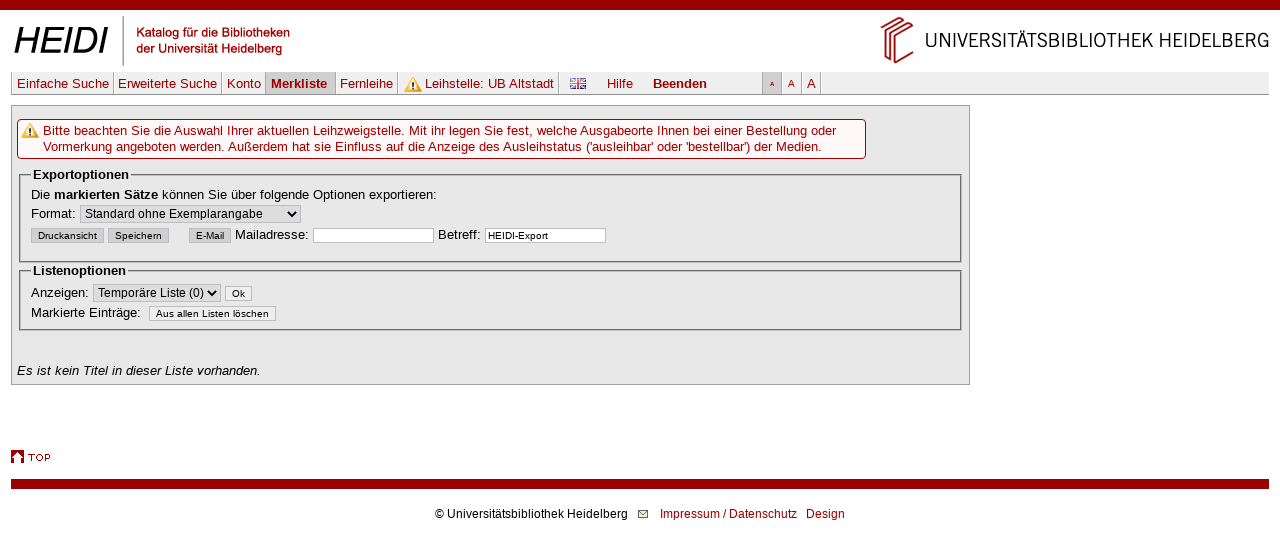

--- FILE ---
content_type: text/css
request_url: https://katalog.ub.uni-heidelberg.de/css/body_k.css
body_size: 172
content:
body { font-size: 0.8em; font-family: verdana, arial,helvetica,sans-serif; }
body form input { font-size: 0.8em; font-family: verdana, arial,helvetica,sans-serif; }
#hmenue li#schriftk { background-color: #D0D0D0; font-weight: bold; border-left: 1px solid #D0D0D0; }
